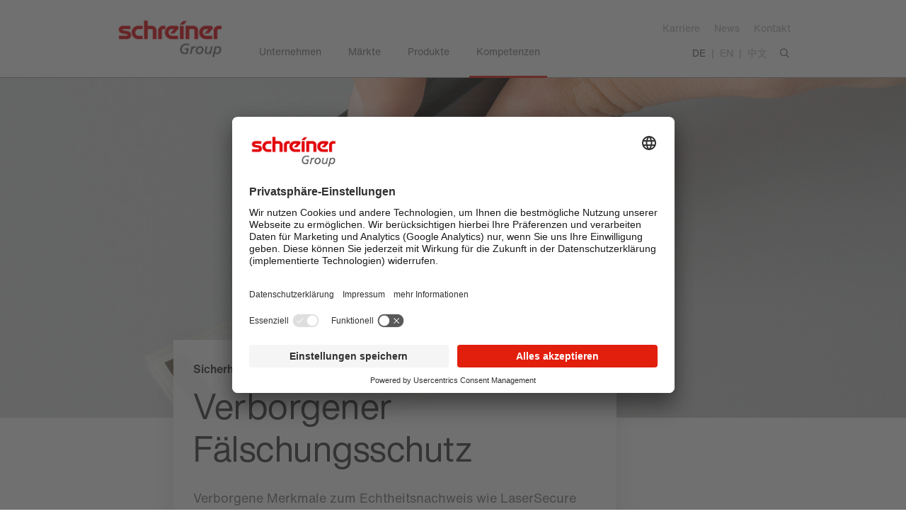

--- FILE ---
content_type: text/html; charset=utf-8
request_url: https://www.schreiner-group.com/de/kompetenzen/technologien/sicherheitstechnologien/verborgener-faelschungsschutz/
body_size: 7470
content:
<!DOCTYPE html>
<html lang="de">
	<head>
		<meta charset="utf-8">
		<!--
	This website is powered by TYPO3 - inspiring people to share!
	TYPO3 is a free open source Content Management Framework initially created by Kasper Skaarhoj and licensed under GNU/GPL.
	TYPO3 is copyright 1998-2026 of Kasper Skaarhoj. Extensions are copyright of their respective owners.
	Information and contribution at https://typo3.org/
-->
		<link rel="icon" href="/favicon.ico" type="image/vnd.microsoft.icon">
		<title>Innovative Labels mit verborgenen Sicherheitsmerkmalen | Schreiner Group</title>
		<meta http-equiv="x-ua-compatible" content="IE=edge,chrome=1">
		<meta name="description" content="Die Schreiner Group integriert verborgene Fälschungsschutzmerkmale in Etiketten – auch in bestehende Designs">
		<meta name="viewport" content="width=device-width, initial-scale=1.0, user-scalable=no">
		<meta property="og:image" content="https://www.schreiner-group.com/fileadmin/assets/competencies/technologies/security-technologies/covert-features/verborgener-faelschungsschutz-16.jpg">
		<meta property="og:image:url" content="https://www.schreiner-group.com/fileadmin/assets/competencies/technologies/security-technologies/covert-features/verborgener-faelschungsschutz-16.jpg">
		<meta property="og:image:width" content="1240">
		<meta property="og:image:height" content="698">
		<meta property="og:type" content="website">
		<meta property="og:site_name" content="Schreiner Group">
		<meta property="og:title" content="Innovative Labels mit verborgenen Sicherheitsmerkmalen">
		<meta property="og:description" content="Die Schreiner Group integriert verborgene Fälschungsschutzmerkmale in Etiketten – auch in bestehende Designs">
		<meta name="twitter:card" content="summary">
		<meta name="twitter:image" content="https://www.schreiner-group.com/fileadmin/assets/competencies/technologies/security-technologies/covert-features/verborgener-faelschungsschutz-16.jpg">
		<meta name="twitter:title" content="Innovative Labels mit verborgenen Sicherheitsmerkmalen">
		<meta name="twitter:description" content="Die Schreiner Group integriert verborgene Fälschungsschutzmerkmale in Etiketten – auch in bestehende Designs">
		<meta name="apple-mobile-web-app-capable" content="no">
		<meta name="google" content="notranslate">
		<meta name="compatible" content="IE=edge">
		<meta http-equiv="cleartype" content="on">
		<meta property="human_updated_time" content="23.02.2024 13:05:12">
		<meta name="og:updated_time" content="1708693512">
		<link rel="stylesheet" href="/typo3temp/assets/compressed/merged-c153109044dad51fc92545e68fabf390-225ba751e603527d4ba13a3813c1eab4.css?1764088445" media="all">
		<script src="/typo3temp/assets/compressed/merged-202c21233e6c87f2b4e5397927fa7835-1ca48f356f294382d07740ba71ec848d.js?1753721826"></script>
		<script id="usercentrics-cmp" src="https://app.usercentrics.eu/browser-ui/latest/loader.js" data-language="de" data-settings-id="4GlUQ3D_t" async></script>
		<style>.async-hide { opacity: 0 !important} </style>
		<script>
          (function(a,s,y,n,c,h,i,d,e){s.className+=' '+y;h.start=1*new Date;
          h.end=i=function(){s.className=s.className.replace(RegExp(' ?'+y),'')};
          (a[n]=a[n]||[]).hide=h;setTimeout(function(){i();h.end=null},c);h.timeout=c;
          })(window,document.documentElement,'async-hide','dataLayer',4000,{          'GTM-MZZVMFJ':true});
        </script>
		<script>
            <!-- Google Tag Manager -->
            (function(w,d,s,l,i){w[l]=w[l]||[];w[l].push({'gtm.start':new Date().getTime(),event:'gtm.js'});var f=d.getElementsByTagName(s)[0],j=d.createElement(s),dl=l!='dataLayer'?'&l='+l:'';            j.async=true;j.src='//www.googletagmanager.com/gtm.js?id='+i+dl;f.parentNode.insertBefore(j,f);})(window,document,'script','dataLayer','GTM-MZZVMFJ');
            <!-- End Google Tag Manager -->
        </script>
		<link rel="dns-prefetch" href="https://www.schreiner-group.com">
		<link rel="icon" href="/fileadmin/html/img/favicon.svg" type="image/svg+xml">
		<link rel="preload" as="font" href="/fileadmin/html/font/5760931/f5b78362-04e7-42f9-9c7c-1a249964cc80.woff2" type="font/woff2" crossorigin="anonymous">
		<link rel="preload" as="font" href="/fileadmin/html/font/5760947/72d42bf4-2173-4e9d-b3f5-2e97d45eac01.woff2" type="font/woff2" crossorigin="anonymous">
		<link rel="preload" as="font" href="/fileadmin/html/font/5760841/46dd84ea-bb96-46da-973b-d7fcca46437e.woff2" type="font/woff2" crossorigin="anonymous">
		<link rel="preload" as="font" href="/fileadmin/html/font/5760861/39ae88e8-7d53-4395-8f9d-f7a0d4060ec4.woff2" type="font/woff2" crossorigin="anonymous">
		<link rel="preload" as="font" href="/fileadmin/html/font/icons.woff2" type="font/woff2" crossorigin="anonymous">
		<link rel="canonical" href="https://www.schreiner-group.com/de/kompetenzen/technologien/sicherheitstechnologien/verborgener-faelschungsschutz/">
		<link rel="alternate" hreflang="de-DE" href="https://www.schreiner-group.com/de/kompetenzen/technologien/sicherheitstechnologien/verborgener-faelschungsschutz/">
		<link rel="alternate" hreflang="en-US" href="https://www.schreiner-group.com/en/competences/technologies/security-technologies/covert-counterfeit-protection/">
		<link rel="alternate" hreflang="zh-CN" href="https://www.schreiner-group.com/zh/%E8%83%BD%E5%8A%9B/%E6%8A%80%E6%9C%AF/%E5%AE%89%E5%85%A8%E6%8A%80%E6%9C%AF/%E9%9A%90%E5%BD%A2%E9%98%B2%E4%BC%AA%E4%BF%9D%E6%8A%A4/">
		<link rel="alternate" hreflang="x-default" href="https://www.schreiner-group.com/de/kompetenzen/technologien/sicherheitstechnologien/verborgener-faelschungsschutz/"> </head>
	<body class="p-87 schreiner pl">
		<div id="top"></div>
		<div class="navbar-wrapper">
			<nav class="navbar">
				<div class="navbar-header">
					<div class="container">
						<div class="navbar-logo"> <a href="/de/"><img src="/fileadmin/html/img/logo.png" alt="Logo" width="155" height="59"></a> </div>
						<div class="navbar-meta hidden-xs">
							<ul class="nav navbar-nav">
								<li><a href="/de/unternehmen/karriere/" class="pl-42" title="Karriere">Karriere</a></li>
								<li><a href="/de/news/" class="pl-31" title="News">News</a></li>
								<li><a href="/de/kontakt/" class="pl-30" title="Kontakt">Kontakt</a></li>
							</ul>
							 </div>
						<div class="nav-holder">
							<ul class="navbar-nav mainnav cl-effect hidden-xs">
								<li class="dropdown menu-full"><a href="/de/unternehmen/" class="dropdown-toggle ellip" data-toggle="dropdown"><span>Unternehmen</span></a>
									<div class="dropdown-menu">
										<ul class="dropdown-lvl1 cl-effect-span">
											<li><a href="/de/unternehmen/ueber-uns/" class="hassub 2"><span>Über uns</span></a>
												<ul class="dropdown-lvl2">
													<li><a href="/de/unternehmen/ueber-uns/unternehmensprofil/" class="hassub"><span>Unternehmensprofil</span></a></li>
													<li><a href="/de/unternehmen/ueber-uns/schreiner-medipharm/" class="hassub"><span>Schreiner MediPharm</span></a></li>
													<li><a href="/de/unternehmen/ueber-uns/schreiner-protech/" class="hassub"><span>Schreiner ProTech</span></a></li>
													<li><a href="/de/unternehmen/ueber-uns/schreiner-printrust/" class="hassub"><span>Schreiner PrinTrust</span></a></li>
													<li><a href="/de/unternehmen/ueber-uns/competence-center/" class="hassub"><span>Competence Center</span></a></li>
													<li><a href="/de/unternehmen/ueber-uns/unternehmensfuehrung/"><span>Unternehmensführung</span></a></li>
													<li><a href="/de/unternehmen/ueber-uns/produktionsstandorte/"><span>Produktionsstandorte</span></a></li>
													<li><a href="/de/unternehmen/ueber-uns/historie/"><span>Historie</span></a></li>
												</ul>
											</li>
											<li><a href="/de/unternehmen/qualitaetsmanagement/"><span>Qualitätsmanagement</span></a></li>
											<li><a href="/de/unternehmen/nachhaltigkeit/" class="hassub 2"><span>Nachhaltigkeit</span></a>
												<ul class="dropdown-lvl2">
													<li><a href="/de/unternehmen/nachhaltigkeit/umwelt-und-klimaschutz/"><span>Umwelt- und Klimaschutz</span></a></li>
													<li><a href="/de/unternehmen/nachhaltigkeit/fuehrung-und-strategie/"><span>Führung und Strategie</span></a></li>
													<li><a href="/de/unternehmen/nachhaltigkeit/produkte-und-lieferketten/"><span>Produkte und Lieferketten</span></a></li>
													<li><a href="/de/unternehmen/nachhaltigkeit/mitarbeiter-und-gesellschaft/"><span>Mitarbeiter und Gesellschaft</span></a></li>
												</ul>
											</li>
											<li><a href="/de/unternehmen/einkauf/"><span>Einkauf</span></a></li>
											<li><a href="/de/unternehmen/presse/" class="hassub 2"><span>Presse</span></a>
												<ul class="dropdown-lvl2">
													<li><a href="/de/unternehmen/presse/pressemitteilungen/"><span>Pressemitteilungen</span></a></li>
													<li><a href="/de/unternehmen/presse/pressebilder/"><span>Pressebilder</span></a></li>
													<li><a href="/de/unternehmen/presse/pressekontakt/"><span>Pressekontakt</span></a></li>
												</ul>
											</li>
											<li><a href="https://forum.schreiner-group.com/de/" target="_blank" rel="noreferrer"><span>Magazin</span></a></li>
										</ul>
									</div>
								</li>
								<li class="dropdown menu-full"><a href="/de/maerkte/" class="dropdown-toggle ellip" data-toggle="dropdown"><span>Märkte</span></a>
									<div class="dropdown-menu">
										<ul class="dropdown-lvl1 cl-effect-span">
											<li><a href="/de/maerkte/healthcare/"><span>Healthcare</span></a></li>
											<li><a href="/de/maerkte/mobility/"><span>Mobility</span></a></li>
											<li><a href="/de/maerkte/general-industry/"><span>General Industry</span></a></li>
											<li><a href="/de/maerkte/government-security/"><span>Government Security</span></a></li>
										</ul>
									</div>
								</li>
								<li class="dropdown menu-full"><a href="/de/produkte/" class="dropdown-toggle ellip" data-toggle="dropdown"><span>Produkte</span></a>
									<div class="dropdown-menu">
										<ul class="dropdown-lvl1 cl-effect-span">
											<li><a href="/de/produkte/pharmaindustrie/" class="hassub 2"><span>Pharmaindustrie</span></a>
												<ul class="dropdown-lvl2">
													<li><a href="/de/produkte/pharmaindustrie/smart-rfid-nfc-labels/" class="hassub"><span>Smart RFID/NFC Labels</span></a></li>
													<li><a href="/de/produkte/pharmaindustrie/nadelschutzsystem/"><span>Nadelschutzsystem</span></a></li>
													<li><a href="/de/produkte/pharmaindustrie/sicherheitsetiketten/" class="hassub"><span>Sicherheitsetiketten</span></a></li>
													<li><a href="/de/produkte/pharmaindustrie/autoinjektor-label/"><span>Autoinjektor-Label</span></a></li>
													<li><a href="/de/produkte/pharmaindustrie/drug-protection/"><span>Drug Protection</span></a></li>
													<li><a href="/de/produkte/pharmaindustrie/hanger-label/"><span>Hanger-Label</span></a></li>
													<li><a href="/de/produkte/pharmaindustrie/dokumentationsetiketten/"><span>Dokumentationsetiketten</span></a></li>
													<li><a href="/de/produkte/pharmaindustrie/booklet-etiketten/"><span>Booklet-Etiketten</span></a></li>
												</ul>
											</li>
											<li><a href="/de/produkte/klinische-studien/"><span>Klinische Studien</span></a></li>
											<li><a href="/de/produkte/medizintechnik/"><span>Medizintechnik</span></a></li>
											<li><a href="/de/produkte/automobilindustrie/" class="hassub 2"><span>Automobilindustrie</span></a>
												<ul class="dropdown-lvl2">
													<li><a href="/de/produkte/automobilindustrie/rfid-und-nfc-etiketten/"><span>RFID- und NFC-Etiketten</span></a></li>
													<li><a href="/de/produkte/automobilindustrie/druckausgleichselemente/"><span>Druckausgleichselemente</span></a></li>
													<li><a href="/de/produkte/automobilindustrie/industrieetiketten/"><span>Industrieetiketten</span></a></li>
													<li><a href="/de/produkte/automobilindustrie/lackierschutz-etiketten/"><span>Lackierschutz-Etiketten</span></a></li>
													<li><a href="/de/produkte/automobilindustrie/schutzfolien/" class="hassub"><span>Schutzfolien</span></a></li>
													<li><a href="/de/produkte/automobilindustrie/insassenschutz/"><span>Insassenschutz</span></a></li>
													<li><a href="/de/produkte/automobilindustrie/verbindungselemente/"><span>Verbindungselemente</span></a></li>
												</ul>
											</li>
											<li><a href="/de/produkte/technische-industrie/" class="hassub 2"><span>Technische Industrie</span></a>
												<ul class="dropdown-lvl2">
													<li><a href="/de/produkte/automobilindustrie/rfid-und-nfc-etiketten/"><span>RFID- und NFC-Etiketten</span></a></li>
													<li><a href="/de/produkte/technische-industrie/druckausgleichselemente/"><span>Druckausgleichselemente</span></a></li>
													<li><a href="/de/produkte/automobilindustrie/industrieetiketten/"><span>Industrieetiketten</span></a></li>
													<li><a href="/de/produkte/automobilindustrie/lackierschutz-etiketten/"><span>Lackierschutz-Etiketten</span></a></li>
													<li><a href="/de/produkte/technische-industrie/schutzfolien/"><span>Schutzfolien</span></a></li>
													<li><a href="/de/produkte/automobilindustrie/verbindungselemente/"><span>Verbindungselemente</span></a></li>
												</ul>
											</li>
											<li><a href="/de/produkte/government-und-traffic-management/"><span>Government und Traffic Management</span></a></li>
											<li><a href="/de/produkte/logistik/"><span>Logistik</span></a></li>
											<li><a href="/de/produkte/dienstleister-systemanbieter-und-handel/" class="hassub 2"><span>Dienstleister, Systemanbieter und Handel</span></a>
												<ul class="dropdown-lvl2">
													<li><a href="/de/produkte/dienstleister-systemanbieter-und-handel/dpg-pfandetiketten/"><span>DPG-Pfandetiketten</span></a></li>
													<li><a href="/de/produkte/dienstleister-systemanbieter-und-handel/rfid-fuer-buecher-und-dokumente/"><span>RFID für Bücher und Dokumente</span></a></li>
												</ul>
											</li>
											<li><a href="/de/produkte/cards-and-payment/"><span>Cards and Payment</span></a></li>
										</ul>
									</div>
								</li>
								<li class="active dropdown menu-full"><a href="/de/kompetenzen/" class="dropdown-toggle ellip" data-toggle="dropdown"><span>Kompetenzen</span></a>
									<div class="dropdown-menu">
										<ul class="dropdown-lvl1 cl-effect-span">
											<li><a href="/de/kompetenzen/produktentwicklung/"><span>Produktentwicklung</span></a></li>
											<li><a href="/de/kompetenzen/hightech-fertigung/"><span>Hightech-Fertigung</span></a></li>
											<li class="active 2"><a href="/de/kompetenzen/technologien/" class="active hassub 2"><span>Technologien</span></a>
												<ul class="dropdown-lvl2">
													<li class="active 2"><a href="/de/kompetenzen/technologien/sicherheitstechnologien/" class="active hassub"><span>Sicherheitstechnologien</span></a></li>
													<li><a href="/de/kompetenzen/technologien/rfid-und-nfc/"><span>RFID und NFC</span></a></li>
													<li><a href="/de/kompetenzen/technologien/be-und-entlueftung-von-gehaeusen/"><span>Be- und Entlüftung von Gehäusen</span></a></li>
													<li><a href="/de/kompetenzen/technologien/lasertechnologie/"><span>Lasertechnologie</span></a></li>
													<li><a href="/de/kompetenzen/technologien/digitale-loesungen/"><span>Digitale Lösungen</span></a></li>
												</ul>
											</li>
											<li><a href="/de/kompetenzen/verarbeitung/"><span>Verarbeitung</span></a></li>
										</ul>
									</div>
								</li>
							</ul>
							<div class="nav-right">
								<div class="nav-lang">
									<ul class="languageswitch">
										<li class="active"><a href="/de/kompetenzen/technologien/sicherheitstechnologien/verborgener-faelschungsschutz/">DE</a></li>
										<li><a href="/en/competences/technologies/security-technologies/covert-counterfeit-protection/">EN</a></li>
										<li><a href="/zh/%E8%83%BD%E5%8A%9B/%E6%8A%80%E6%9C%AF/%E5%AE%89%E5%85%A8%E6%8A%80%E6%9C%AF/%E9%9A%90%E5%BD%A2%E9%98%B2%E4%BC%AA%E4%BF%9D%E6%8A%A4/">中文</a></li>
									</ul>
									 </div>
								<div class="nav-search">
									<div class="nav-search-open xcl-effect no-li">
										<div class="a js-searchopen "> <span class="icon-search"></span>
											<div class="search-box box">
												<div class="form">
													<div class="tx-solr-search-form solr-searchbox">
														<form method="get" class="powermail_form" id="tx-solr-search-form-pi-results-searchbox" action="/de/suchergebnis/" data-suggest="/de/suchergebnis/search-suggest" data-suggest-header="Top Results" accept-charset="utf-8">
															<div class="content"> <input type="text" class="form-control js-solr-q tx-solr-q tx-solr-suggest" name="tx_solr[q]" value="" autocomplete="off" placeholder="Suchbegriff ..."> <a href="#" class="submit textlink" onClick="$('#tx-solr-search-form-pi-results-searchbox').submit()">Suche</a>
																<div class="tx-solr-autocomplete"></div>
																 </div>
															 </form>
														 </div>
													 </div>
												 </div>
											 </div>
										<div class="deck navheight-t"></div>
										 </div>
									 </div>
								 </div>
							<div id="menu-click" class="burger-menu visible-xs-block"> <span class="icon-menu menu"></span> </div>
							 </div>
						 </div>
					 </nav>
				 </div>
			<div id="menu-complete" style="display:none;">
				<div id="menu-topbar">Navigation</div>
				<div id="menu-bottom">
					<div class="navbar-meta">
						<ul class="nav navbar-nav">
							<li><a href="/de/unternehmen/karriere/" class="pl-42" title="Karriere">Karriere</a></li>
							<li><a href="/de/news/" class="pl-31" title="News">News</a></li>
							<li><a href="/de/kontakt/" class="pl-30" title="Kontakt">Kontakt</a></li>
						</ul>
						 </div>
					 </div>
				 </div>
			<div class="site-overlay"></div>
			<div class="site-content clearfix">
				<!--TYPO3SEARCH_begin-->
				<div class="stage marg-0 type-small" id="c681">
					<div class="stage-holder">
						<style>
    .bgi-2412 { background-image: url('/fileadmin/assets/competencies/technologies/security-technologies/covert-features/verborgener-faelschungsschutz-stage.jpg'); }
        @media (max-width: 1023px) {.bgi-2412 { background-image: url('/fileadmin/_processed_/4/5/csm_verborgener-faelschungsschutz-stage_226b666dc9.jpg'); }}
        @media (max-width: 767px) {.bgi-2412 { background-image: url('/fileadmin/_processed_/4/5/csm_verborgener-faelschungsschutz-stage_523988b951.jpg'); }}
    </style>
						<div class="stage-image bg-image--cover bgi-2412" id="bgi-2412"></div>
						<div class="stage-text">
							<div class="container">
								<div class="row">
									<div class="col-sm-12 col-md-8 col-md-offset-1">
										<div class="content card-bg box marg-b2 e-fadeInUp">
											<div class="overline">Sicherheitstechnologien</div>
											<h1 class="h2 headline ">Verborgener Fälschungsschutz</h1>
											 Verborgene Merkmale zum Echtheitsnachweis wie LaserSecure werden erst durch Hilfsmittel sichtbar. </div>
										 </div>
									 </div>
								 </div>
							 </div>
						 </div>
					 </div>
				<div class="container-breadcrumb marg-b3 font-small solr-exclude">
					<div class="container">
						<div class="row">
							<div class="col-md-10 col-md-offset-1">
								<ul class="breadcrumb">
									<li><a href="/de/">Startseite</a></li>
									<li><a href="/de/kompetenzen/">Kompetenzen</a></li>
									<li><a href="/de/kompetenzen/technologien/">Technologien</a></li>
									<li><a href="/de/kompetenzen/technologien/sicherheitstechnologien/">Sicherheitstechnologien</a></li>
									<li class="active font-bold">Verborgener Fälschungsschutz</li>
								</ul>
							</div>
						</div>
					</div>
				</div>
				<div class="smallcontainer container " id="c1099">
					<div class="row">
						<div class="col-md-10 col-md-offset-1">
							<div class="card-bg box">
								<div class="str_text " id="c1101">
									<h2 class="h4 headline ">Vorteile von verborgenem Fälschungsschutz</h2>
									 </div>
								<div class="container ge-columns " id="c1100">
									<div class="row row-eh">
										<div class="col-sm-6">
											<div class="str_text " id="c1102">
												<ul>
													<li>Höchste Fälschungsschutzhürde, da Technologien in der Regel nicht frei am Markt erwerbbar sind.</li>
													<li>Höchste Fälschungsschutzhürde, da Technologien in der Regel äußerst komplex in der Herstellung und quasi nicht nachahmbar/fälschbar sind.</li>
													<li>Anwesenheit der Merkmale auf Etiketten und Originalität sind in der Regel nur von Spezialisten mit speziellen technischen Hilfsmitteln prüfbar.</li>
													 </ul>
												 </div>
											 </div>
										<div class="col-sm-6">
											<div class="str_text " id="c1103">
												<ul>
													<li>Ausgewählte Technologien erfüllen forensische Anforderungen und sind gerichtsfest verwertbar.</li>
													<li>Etikettendesign kann unverändert erhalten bleiben, da der Fälschungsschutz unsichtbar integriert wird.</li>
													 </ul>
												 </div>
											 </div>
										 </div>
									 </div>
								 </div>
							 </div>
						 </div>
					 </div>
				<div class="fullwidth layout3 marg-b3" id="c1104">
					<div class="container">
						<div class="row">
							<div class="col-sm-12">
								<div class="str_text " id="c1105">
									<h4 class="text-center">Professionelle Fälschungsschutzstrategien kombinieren unterschiedliche Technologien (<a class="linkinline" href="/de/kompetenzen/technologien/sicherheitstechnologien/offener-faelschungsschutz/">offen</a>, <a class="linkinline" href="/de/kompetenzen/technologien/sicherheitstechnologien/halbverborgener-faelschungsschutz/">halbverborgen</a>, verborgen) für bestmögliche Sicherheit und Verifikation durch unterschiedliche Zielgruppen.</h4>
									 </div>
								 </div>
							 </div>
						 </div>
					 </div>
				<div class="container containerWrap marg-b2">
					<div class="row ">
						<div class="col-sm-12">
							<div class="str_text " id="c1110">
								<h3 class="h4 headline ">LaserSecure</h3>
								<p>LaserSecure ist ein verborgenes Sicherheitsmerkmal mit hohem Fälschungsschutz. Spezielle Pigmente werden in Drucklacke und -farben eingearbeitet und auf Etiketten verdruckt. Mit Hilfe eines geeigneten Lesegerätes können so markierte Produkte zuverlässig wiederholbar und zerstörungsfrei überprüft werden.</p>
								 </div>
							 </div>
					</div>
				</div>
				<div class="container containerWrap marg-b1">
					<div class="row ">
						<div class="col-sm-12">
							<div class="str_text " id="c1113">
								<p><strong>Vorteil</strong></p>
								 </div>
							 </div>
					</div>
				</div>
				<div class="container ge-columns marg-b3" id="c1111">
					<div class="row row-eh">
						<div class="col-sm-6">
							<div class="str_text " id="c1112">
								<ul>
									<li>Verborgener Fälschungsschutz</li>
									<li>Keine Änderung des Etikettendesigns erforderlich</li>
									<li>Zuverlässige und schnelle Identifikation mittels Lesegerät</li>
									 </ul>
								 </div>
							 </div>
						<div class="col-sm-6">
							<div class="str_text " id="c1106">
								<ul>
									<li>Eindeutiges optisches und akustisches Signal zur Unterscheidung von Original und Fälschung</li>
									<li>Kombinierbar mit weiteren Sicherheitsmerkmalen</li>
									<li>Hohe Fälschungssicherheit</li>
									 </ul>
								 </div>
							 </div>
						 </div>
					 </div>
				<div class="container ge-columns " id="c1107">
					<div class="row row-eh">
						<div class="col-sm-6">
							<div class="str_image holder " id="c1108">
								<picture>
									<!--[if IE 9]><audio><![endif]-->
									<source media="(max-width: 767px)" srcset="/fileadmin/_processed_/9/d/csm_lasersecure-led-reader-16_34c44af684.jpg 1x,/fileadmin/_processed_/9/d/csm_lasersecure-led-reader-16_907c12ff16.jpg 2x">
									<!--[if IE 9]></audio><![endif]-->
									<img loading="lazy" class=" i-opt-col6" id="i2612" src="/fileadmin/_processed_/9/d/csm_lasersecure-led-reader-16_db8b128416.jpg" width="600" height="338" alt="LED-Reader für Sicherheitsmerkmal Lasersecure"></picture>
								<div class="marg-t1 font-small">Der LED-Reader kann das Vorhandensein des Sicherheitsmerkmals kontrollieren.</div>
								 </div>
							 </div>
						<div class="col-sm-6">
							<div class="str_image holder " id="c1109">
								<picture>
									<!--[if IE 9]><audio><![endif]-->
									<source media="(max-width: 767px)" srcset="/fileadmin/_processed_/0/0/csm_verborgener-faelschungsschutz-16_7c466aab7e.jpg 1x,/fileadmin/_processed_/0/0/csm_verborgener-faelschungsschutz-16_48eab51cbb.jpg 2x">
									<!--[if IE 9]></audio><![endif]-->
									<img loading="lazy" class=" i-opt-col6" id="i2613" src="/fileadmin/_processed_/0/0/csm_verborgener-faelschungsschutz-16_723db09875.jpg" width="600" height="338" alt="verborgenes Fälschungsschutzmerkmal Lasersecure"></picture>
								<div class="marg-t1 font-small">LaserSecure ist ein verborgenes Fälschungsschutzmerkmal, das sich mit dem LED-Reader authentifizieren lässt.</div>
								 </div>
							 </div>
						 </div>
					 </div>
				<!--TYPO3SEARCH_end-->
				 </div>
			<div class="footer-wrapper clearfix hidden-print">
				<div class="footer-end">
					<div class="totop box"><a href="#top"><span class="icon-arrow_up"></a></span></div>
					<div class="footer-add fullwidth">
						<div class="container">
							<div class="row footer-links">
								<div class="col-sm-6">
									<div class="">
										<div class="container ge-columns " id="c72">
											<div class="row row-eh">
												<div class="col-sm-6 col-xs-6">
													<div class="menu-pages">
														<ul class="MenuPages">
															<li><a href="/de/unternehmen/presse/" class="" title="Presse" > Presse </a></li>
															<li><a href="/de/kontakt/" class="" title="Kontakt" > Kontakt </a></li>
															<li><a href="/de/unternehmen/karriere/" class="" title="Karriere" > Karriere </a></li>
															<li><a href="https://forum.schreiner-group.com/de/" class="" title="Magazin" target="_blank"> Magazin </a></li>
														</ul>
														 </div>
													 </div>
												<div class="col-sm-6 col-xs-6">
													<div class="menu-pages">
														<ul class="MenuPages">
															<li><a href="/de/unternehmen/" class="" title="Unternehmen" > Unternehmen </a></li>
															<li><a href="/de/maerkte/" class="" title="Märkte" > Märkte </a></li>
															<li><a href="/de/unternehmen/qualitaetsmanagement/zertifikate/" class="" title="Zertifikate" > Zertifikate </a></li>
															<li><a href="/de/unternehmen/presse/pressebilder/" class="" title="Pressebilder" > Pressebilder </a></li>
														</ul>
														 </div>
													 </div>
												 </div>
											 </div>
										 </div>
									 </div>
								<div class="col-sm-3 col-xs-6">
									<div class="xsocialnav">
										<ul>
											<li><a href="https://www.facebook.com/SchreinerGroup" target="_blank" rel="noreferrer" title="Facebook"><span class="icon icon-facebook"></span>Facebook</a></li>
											<li><a href="https://www.linkedin.com/company/129698" target="_blank" rel="noreferrer" title="Linkedin"><span class="icon icon-linkedin"></span>Linkedin</a></li>
											<li><a href="https://www.xing.com/pages/schreinergroup" target="_blank" rel="noreferrer" title="Xing"><span class="icon icon-xing"></span>Xing</a></li>
											<li><a href="https://www.youtube.com/channel/UC1vPfwOVa1A2TqpxoOnowxw" target="_blank" rel="noreferrer" title="Youtube"><span class="icon icon-youtube"></span>Youtube</a></li>
										</ul>
										 </div>
									 </div>
								<div class="col-sm-3 col-xs-6">
									<div class="">
										<ul class="xmetanav">
											<li><a href="/de/impressum/" class="pl-13" title="Impressum">Impressum</a></li>
											<li><a href="/de/datenschutz/" class="pl-12" title="Datenschutz">Datenschutz</a></li>
											<li><a href="/de/rechtliches/" class="pl-48" title="Rechtliches">Rechtliches</a></li>
										</ul>
										<div class="copyright">© Schreiner Group 2026</div>
										 </div>
									 </div>
								 </div>
							 </div>
						 </div>
					 </div>
				 </div>
			<script src="/typo3temp/assets/compressed/Form.min-199353d4f375846c1bc0dad9e55985e4.js?1753720437" defer="defer"></script>
			<script type="application/ld+json">{"@context":"http:\/\/schema.org","@type":"BreadcrumbList","itemListElement":[{"@type":"ListItem","position":1,"item":{"@id":"https:\/\/www.schreiner-group.com\/de\/","name":"Startseite"}},{"@type":"ListItem","position":2,"item":{"@id":"https:\/\/www.schreiner-group.com\/de\/kompetenzen\/","name":"Kompetenzen"}},{"@type":"ListItem","position":3,"item":{"@id":"https:\/\/www.schreiner-group.com\/de\/kompetenzen\/technologien\/","name":"Technologien"}},{"@type":"ListItem","position":4,"item":{"@id":"https:\/\/www.schreiner-group.com\/de\/kompetenzen\/technologien\/sicherheitstechnologien\/","name":"Sicherheitstechnologien"}}]}</script>
			 </body>
		 </html>